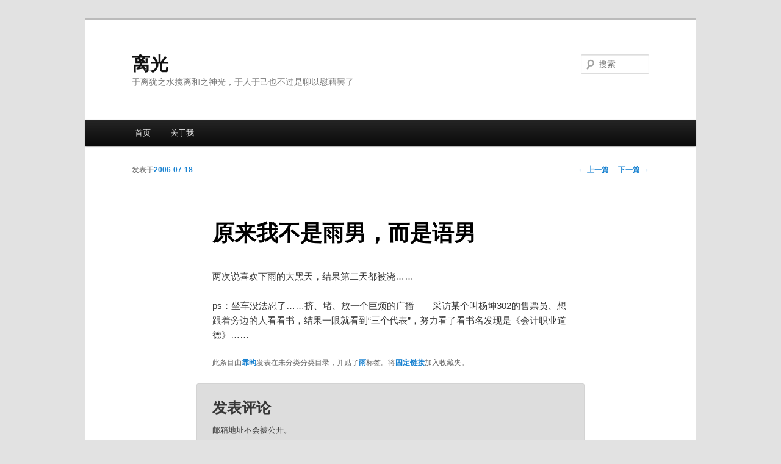

--- FILE ---
content_type: text/html; charset=UTF-8
request_url: http://sakinijino.com/archives/429
body_size: 4796
content:
<!DOCTYPE html>
<!--[if IE 6]>
<html id="ie6" lang="zh-CN">
<![endif]-->
<!--[if IE 7]>
<html id="ie7" lang="zh-CN">
<![endif]-->
<!--[if IE 8]>
<html id="ie8" lang="zh-CN">
<![endif]-->
<!--[if !(IE 6) | !(IE 7) | !(IE 8)  ]><!-->
<html lang="zh-CN">
<!--<![endif]-->
<head>
<meta charset="UTF-8" />
<meta name="viewport" content="width=device-width" />
<title>原来我不是雨男，而是语男 | 离光</title>
<link rel="profile" href="http://gmpg.org/xfn/11" />
<link rel="stylesheet" type="text/css" media="all" href="http://sakinijino.com/wp-content/themes/twentyeleven/style.css" />
<link rel="pingback" href="http://sakinijino.com/xmlrpc.php" />
<!--[if lt IE 9]>
<script src="http://sakinijino.com/wp-content/themes/twentyeleven/js/html5.js" type="text/javascript"></script>
<![endif]-->
<link rel="alternate" type="application/rss+xml" title="离光 &raquo; Feed" href="http://sakinijino.com/feed" />
<link rel="alternate" type="application/rss+xml" title="离光 &raquo; 评论Feed" href="http://sakinijino.com/comments/feed" />
<link rel="alternate" type="application/rss+xml" title="离光 &raquo; 原来我不是雨男，而是语男评论Feed" href="http://sakinijino.com/archives/429/feed" />
		<script type="text/javascript">
			window._wpemojiSettings = {"baseUrl":"https:\/\/s.w.org\/images\/core\/emoji\/72x72\/","ext":".png","source":{"concatemoji":"http:\/\/sakinijino.com\/wp-includes\/js\/wp-emoji-release.min.js?ver=4.5.29"}};
			!function(e,o,t){var a,n,r;function i(e){var t=o.createElement("script");t.src=e,t.type="text/javascript",o.getElementsByTagName("head")[0].appendChild(t)}for(r=Array("simple","flag","unicode8","diversity"),t.supports={everything:!0,everythingExceptFlag:!0},n=0;n<r.length;n++)t.supports[r[n]]=function(e){var t,a,n=o.createElement("canvas"),r=n.getContext&&n.getContext("2d"),i=String.fromCharCode;if(!r||!r.fillText)return!1;switch(r.textBaseline="top",r.font="600 32px Arial",e){case"flag":return r.fillText(i(55356,56806,55356,56826),0,0),3e3<n.toDataURL().length;case"diversity":return r.fillText(i(55356,57221),0,0),a=(t=r.getImageData(16,16,1,1).data)[0]+","+t[1]+","+t[2]+","+t[3],r.fillText(i(55356,57221,55356,57343),0,0),a!=(t=r.getImageData(16,16,1,1).data)[0]+","+t[1]+","+t[2]+","+t[3];case"simple":return r.fillText(i(55357,56835),0,0),0!==r.getImageData(16,16,1,1).data[0];case"unicode8":return r.fillText(i(55356,57135),0,0),0!==r.getImageData(16,16,1,1).data[0]}return!1}(r[n]),t.supports.everything=t.supports.everything&&t.supports[r[n]],"flag"!==r[n]&&(t.supports.everythingExceptFlag=t.supports.everythingExceptFlag&&t.supports[r[n]]);t.supports.everythingExceptFlag=t.supports.everythingExceptFlag&&!t.supports.flag,t.DOMReady=!1,t.readyCallback=function(){t.DOMReady=!0},t.supports.everything||(a=function(){t.readyCallback()},o.addEventListener?(o.addEventListener("DOMContentLoaded",a,!1),e.addEventListener("load",a,!1)):(e.attachEvent("onload",a),o.attachEvent("onreadystatechange",function(){"complete"===o.readyState&&t.readyCallback()})),(a=t.source||{}).concatemoji?i(a.concatemoji):a.wpemoji&&a.twemoji&&(i(a.twemoji),i(a.wpemoji)))}(window,document,window._wpemojiSettings);
		</script>
		<style type="text/css">
img.wp-smiley,
img.emoji {
	display: inline !important;
	border: none !important;
	box-shadow: none !important;
	height: 1em !important;
	width: 1em !important;
	margin: 0 .07em !important;
	vertical-align: -0.1em !important;
	background: none !important;
	padding: 0 !important;
}
</style>
<link rel='stylesheet' id='wp-pagenavi-css'  href='http://sakinijino.com/wp-content/plugins/wp-pagenavi-lightword/pagenavi-css.css?ver=2.70' type='text/css' media='all' />
<script type='text/javascript' src='http://sakinijino.com/wp-includes/js/jquery/jquery.js?ver=1.12.4'></script>
<script type='text/javascript' src='http://sakinijino.com/wp-includes/js/jquery/jquery-migrate.min.js?ver=1.4.1'></script>
<script type='text/javascript' src='http://sakinijino.com/wp-content/plugins/google-analyticator/external-tracking.min.js?ver=6.4.9'></script>
<link rel='https://api.w.org/' href='http://sakinijino.com/wp-json/' />
<link rel="EditURI" type="application/rsd+xml" title="RSD" href="http://sakinijino.com/xmlrpc.php?rsd" />
<link rel="wlwmanifest" type="application/wlwmanifest+xml" href="http://sakinijino.com/wp-includes/wlwmanifest.xml" /> 
<link rel='prev' title='我喜欢下着雨的大黑天……' href='http://sakinijino.com/archives/428' />
<link rel='next' title='我手机的大限是不是真的快到了……' href='http://sakinijino.com/archives/433' />
<meta name="generator" content="WordPress 4.5.29" />
<link rel="canonical" href="http://sakinijino.com/archives/429" />
<link rel='shortlink' href='http://sakinijino.com/?p=429' />
<link rel="alternate" type="application/json+oembed" href="http://sakinijino.com/wp-json/oembed/1.0/embed?url=http%3A%2F%2Fsakinijino.com%2Farchives%2F429" />
<link rel="alternate" type="text/xml+oembed" href="http://sakinijino.com/wp-json/oembed/1.0/embed?url=http%3A%2F%2Fsakinijino.com%2Farchives%2F429&#038;format=xml" />
		<style type="text/css">.recentcomments a{display:inline !important;padding:0 !important;margin:0 !important;}</style>
		<!-- Google Analytics Tracking by Google Analyticator 6.4.9: http://www.videousermanuals.com/google-analyticator/ -->
<script type="text/javascript">
    var analyticsFileTypes = [''];
    var analyticsSnippet = 'disabled';
    var analyticsEventTracking = 'enabled';
</script>
<script type="text/javascript">
	(function(i,s,o,g,r,a,m){i['GoogleAnalyticsObject']=r;i[r]=i[r]||function(){
	(i[r].q=i[r].q||[]).push(arguments)},i[r].l=1*new Date();a=s.createElement(o),
	m=s.getElementsByTagName(o)[0];a.async=1;a.src=g;m.parentNode.insertBefore(a,m)
	})(window,document,'script','//www.google-analytics.com/analytics.js','ga');
	ga('create', 'UA-7607767-1', 'auto');
 
	ga('send', 'pageview');
</script>
</head>

<body class="single single-post postid-429 single-format-standard single-author singular two-column right-sidebar">
<div id="page" class="hfeed">
	<header id="branding" role="banner">
			<hgroup>
				<h1 id="site-title"><span><a href="http://sakinijino.com/" title="离光" rel="home">离光</a></span></h1>
				<h2 id="site-description">于离犹之水揽离和之神光，于人于己也不过是聊以慰藉罢了</h2>
			</hgroup>

			
								<form method="get" id="searchform" action="http://sakinijino.com/">
		<label for="s" class="assistive-text">搜索</label>
		<input type="text" class="field" name="s" id="s" placeholder="搜索" />
		<input type="submit" class="submit" name="submit" id="searchsubmit" value="搜索" />
	</form>
			
			<nav id="access" role="navigation">
				<h3 class="assistive-text">主菜单</h3>
								<div class="skip-link"><a class="assistive-text" href="#content" title="跳至主内容区域">跳至主内容区域</a></div>
				<div class="skip-link"><a class="assistive-text" href="#secondary" title="跳至副内容区域">跳至副内容区域</a></div>
								<div class="menu"><ul><li ><a href="http://sakinijino.com/">首页</a></li><li class="page_item page-item-3599"><a href="http://sakinijino.com/about-me">关于我</a></li></ul></div>
			</nav><!-- #access -->
	</header><!-- #branding -->


	<div id="main">

		<div id="primary">
			<div id="content" role="main">

				
					<nav id="nav-single">
						<h3 class="assistive-text">文章导航</h3>
						<span class="nav-previous"><a href="http://sakinijino.com/archives/428" rel="prev"><span class="meta-nav">&larr;</span> 上一篇</a></span>
						<span class="nav-next"><a href="http://sakinijino.com/archives/433" rel="next">下一篇 <span class="meta-nav">&rarr;</span></a></span>
					</nav><!-- #nav-single -->

					
<article id="post-429" class="post-429 post type-post status-publish format-standard hentry tag-496">
	<header class="entry-header">
		<h1 class="entry-title">原来我不是雨男，而是语男</h1>

				<div class="entry-meta">
			<span class="sep">发表于</span><a href="http://sakinijino.com/archives/429" title="00:00" rel="bookmark"><time class="entry-date" datetime="2006-07-18T00:00:00+00:00">2006-07-18</time></a><span class="by-author"><span class="sep">由</span><span class="author vcard"><a class="url fn n" href="http://sakinijino.com/archives/author/admin" title="查看所有由霏昀发布的文章" rel="author">霏昀</a></span></span>		</div><!-- .entry-meta -->
			</header><!-- .entry-header -->

	<div class="entry-content">
		<p>两次说喜欢下雨的大黑天，结果第二天都被浇……</p>
<p>ps：坐车没法忍了……挤、堵、放一个巨烦的广播——采访某个叫杨坤302的售票员、想跟着旁边的人看看书，结果一眼就看到“三个代表”，努力看了看书名发现是《会计职业道德》……</p>
			</div><!-- .entry-content -->

	<footer class="entry-meta">
		此条目由<a href="http://sakinijino.com/archives/author/admin">霏昀</a>发表在未分类分类目录，并贴了<a href="http://sakinijino.com/tag/%e9%9b%a8" rel="tag">雨</a>标签。将<a href="http://sakinijino.com/archives/429" title="链向原来我不是雨男，而是语男的固定链接" rel="bookmark">固定链接</a>加入收藏夹。		
			</footer><!-- .entry-meta -->
</article><!-- #post-429 -->

						<div id="comments">
	
	
	
					<div id="respond" class="comment-respond">
			<h3 id="reply-title" class="comment-reply-title">发表评论 <small><a rel="nofollow" id="cancel-comment-reply-link" href="/archives/429#respond" style="display:none;">取消回复</a></small></h3>				<form action="http://sakinijino.com/wp-comments-post.php" method="post" id="commentform" class="comment-form">
					<p class="comment-notes"><span id="email-notes">邮箱地址不会被公开。</span></p><p class="comment-form-comment"><label for="comment">评论</label> <textarea id="comment" name="comment" cols="45" rows="8" maxlength="65525" aria-required="true" required="required"></textarea></p><p class="comment-form-author"><label for="author">名称</label> <input id="author" name="author" type="text" value="" size="30" maxlength="245" /></p>
<p class="comment-form-email"><label for="email">电子邮件</label> <input id="email" name="email" type="text" value="" size="30" maxlength="100" aria-describedby="email-notes" /></p>
<p class="comment-form-url"><label for="url">站点</label> <input id="url" name="url" type="text" value="" size="30" maxlength="200" /></p>
<p class="form-submit"><input name="submit" type="submit" id="submit" class="submit" value="发表评论" /> <input type='hidden' name='comment_post_ID' value='429' id='comment_post_ID' />
<input type='hidden' name='comment_parent' id='comment_parent' value='0' />
</p><p style="display: none;"><input type="hidden" id="akismet_comment_nonce" name="akismet_comment_nonce" value="c4dfb7ea4b" /></p><p style="display: none;"><input type="hidden" id="ak_js" name="ak_js" value="69"/></p>				</form>
					</div><!-- #respond -->
		
</div><!-- #comments -->

				
			</div><!-- #content -->
		</div><!-- #primary -->


	</div><!-- #main -->

	<footer id="colophon" role="contentinfo">

			

			<div id="site-generator">
								<a href="http://cn.wordpress.org/" title="优雅的个人发布平台">自豪地采用WordPress</a>
			</div>
	</footer><!-- #colophon -->
</div><!-- #page -->

<script type='text/javascript' src='http://sakinijino.com/wp-content/plugins/akismet/_inc/form.js?ver=3.1.11'></script>
<script type='text/javascript' src='http://sakinijino.com/wp-includes/js/comment-reply.min.js?ver=4.5.29'></script>
<script type='text/javascript' src='http://sakinijino.com/wp-includes/js/wp-embed.min.js?ver=4.5.29'></script>

</body>
</html>

--- FILE ---
content_type: text/plain
request_url: https://www.google-analytics.com/j/collect?v=1&_v=j102&a=986233775&t=pageview&_s=1&dl=http%3A%2F%2Fsakinijino.com%2Farchives%2F429&ul=en-us%40posix&dt=%E5%8E%9F%E6%9D%A5%E6%88%91%E4%B8%8D%E6%98%AF%E9%9B%A8%E7%94%B7%EF%BC%8C%E8%80%8C%E6%98%AF%E8%AF%AD%E7%94%B7%20%7C%20%E7%A6%BB%E5%85%89&sr=1280x720&vp=1280x720&_u=IEBAAEABAAAAACAAI~&jid=191098562&gjid=1732890797&cid=876417488.1767492552&tid=UA-7607767-1&_gid=1498483033.1767492552&_r=1&_slc=1&z=1903596787
body_size: -285
content:
2,cG-EE6PM4JCZP